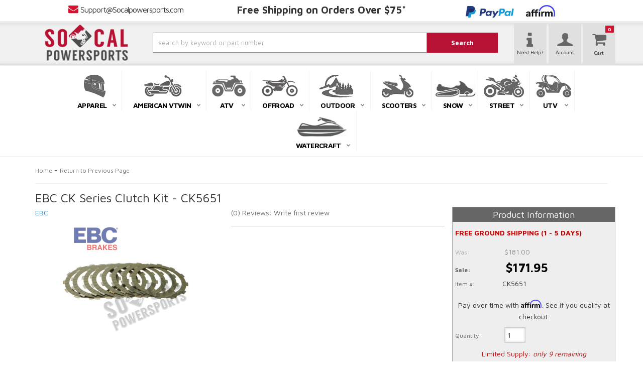

--- FILE ---
content_type: text/html; charset=utf-8
request_url: https://www.socalpowersports.com/api?20260122002348
body_size: 157
content:
{"request":"solr.Attributes","status":"success","result":{"response":{"docs":[{"display_name":"Year","column_name":"year","display_priority":"998"},{"display_name":"Make","column_name":"make","display_priority":"997"},{"display_name":"Model","column_name":"model","display_priority":"996"},{"display_name":"Submodel","column_name":"submodel","display_priority":"995"},{"display_name":"Department","column_name":"department","display_priority":"3"},{"display_name":"Subcategory","column_name":"subcategory","display_priority":"2"},{"display_name":"Part Type","column_name":"part_type","display_priority":"1"}],"numFound":7,"product":"30759498"}}}